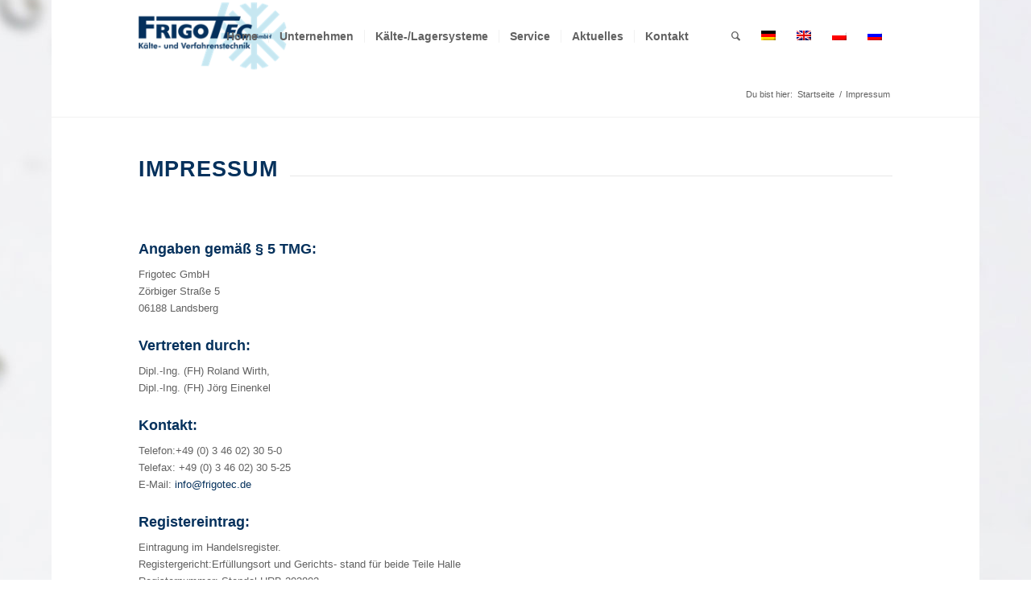

--- FILE ---
content_type: text/css
request_url: https://frigotec.de/wp-content/uploads/dynamic_avia/avia_posts_css/post-1257.css?ver=ver-1695901651
body_size: 81
content:
#top .av-special-heading.av-27lw9l-2c4593ef3ac4f5f910d1fb6149599a76{
padding-bottom:10px;
}
body .av-special-heading.av-27lw9l-2c4593ef3ac4f5f910d1fb6149599a76 .av-special-heading-tag .heading-char{
font-size:25px;
}
.av-special-heading.av-27lw9l-2c4593ef3ac4f5f910d1fb6149599a76 .av-subheading{
font-size:15px;
}

#top .hr.hr-invisible.av-473evd-c340bd8054e1190bf0a3b6da1a6219c4{
height:50px;
}

